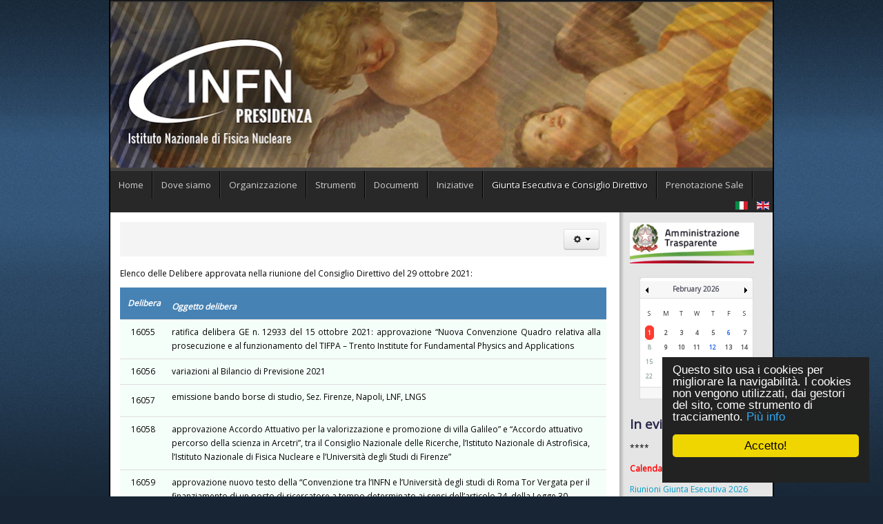

--- FILE ---
content_type: text/html; charset=utf-8
request_url: https://www.presid.infn.it/index.php/it/giunta-esecutiva-e-consiglio-direttivo/riunioni-consiglio-direttivo/riunioni-cd-2021/9-consiglio-direttivo/349-elenco-delibere-cd-29-ottobre-2021
body_size: 74233
content:
<!DOCTYPE html>
<!-- jsn_epic_pro 6.2.3 -->
<html prefix="og: http://ogp.me/ns#" lang="en-GB" dir="ltr">
<head>
	<base href="https://www.presid.infn.it/index.php/it/giunta-esecutiva-e-consiglio-direttivo/riunioni-consiglio-direttivo/riunioni-cd-2021/9-consiglio-direttivo/349-elenco-delibere-cd-29-ottobre-2021" />
	<meta http-equiv="content-type" content="text/html; charset=utf-8" />
	<meta name="author" content="Manuela Allegri" />
	<meta name="description" content="Sito web della Presidenza INFN" />
	<meta name="generator" content="Joomla! - Open Source Content Management" />
	<title>elenco delibere CD 29 ottobre 2021</title>
	<link href="/images/Presidenza/Logo-favicon/favicon_infn.ico" rel="shortcut icon" type="image/vnd.microsoft.icon" />
	<link href="https://cdnjs.cloudflare.com/ajax/libs/simple-line-icons/2.4.1/css/simple-line-icons.min.css" rel="stylesheet" type="text/css" />
	<link href="/components/com_k2/css/k2.css?v=2.11.20241016" rel="stylesheet" type="text/css" />
	<link href="/components/com_imageshow/assets/css/style.css" rel="stylesheet" type="text/css" />
	<link href="/media/jui/css/bootstrap.min.css?e476ac094d5d9088b85ceef906b7ab40" rel="stylesheet" type="text/css" />
	<link href="/media/jui/css/bootstrap-responsive.min.css?e476ac094d5d9088b85ceef906b7ab40" rel="stylesheet" type="text/css" />
	<link href="/media/jui/css/bootstrap-extended.css?e476ac094d5d9088b85ceef906b7ab40" rel="stylesheet" type="text/css" />
	<link href="/plugins/system/jsntplframework/assets/3rd-party/bootstrap/css/bootstrap-frontend.min.css" rel="stylesheet" type="text/css" />
	<link href="/plugins/system/jsntplframework/assets/3rd-party/bootstrap/css/bootstrap-responsive-frontend.min.css" rel="stylesheet" type="text/css" />
	<link href="//fonts.googleapis.com/css?family=Open+Sans" rel="stylesheet" type="text/css" />
	<link href="/templates/system/css/system.css" rel="stylesheet" type="text/css" />
	<link href="/templates/system/css/general.css" rel="stylesheet" type="text/css" />
	<link href="/templates/jsn_epic_pro/css/template.css" rel="stylesheet" type="text/css" />
	<link href="/templates/jsn_epic_pro/css/template_pro.css" rel="stylesheet" type="text/css" />
	<link href="/templates/jsn_epic_pro/css/colors/blue.css" rel="stylesheet" type="text/css" />
	<link href="/templates/jsn_epic_pro/css/styles/custom.css" rel="stylesheet" type="text/css" />
	<link href="/templates/jsn_epic_pro/css/layouts/jsn_mobile.css" rel="stylesheet" type="text/css" />
	<link href="/templates/jsn_epic_pro/css/font-icons/css/font-awesome.min.css" rel="stylesheet" type="text/css" />
	<link href="//fonts.googleapis.com/css?family=Nobile:regular,bold" rel="stylesheet" type="text/css" />
	<link href="/media/system/css/modal.css?e476ac094d5d9088b85ceef906b7ab40" rel="stylesheet" type="text/css" />
	<link href="/plugins/system/jsntplframework/assets/3rd-party/bootstrap3/css/bootstrap.css" rel="stylesheet" type="text/css" />
	<link href="/plugins/system/jsntplframework/assets/joomlashine/css/jsn-megamenu-frontend-old.css" rel="stylesheet" type="text/css" />
	<link href="/templates/jsn_epic_pro/css/megamenu/jsn_megamenu.css" rel="stylesheet" type="text/css" />
	<link href="/components/com_jevents/assets/css/jevcustom.css?v=3.6.82" rel="stylesheet" type="text/css" />
	<link href="/components/com_jevents/views/flat/assets/css/modstyle.css?v=3.6.82" rel="stylesheet" type="text/css" />
	<link href="/media/mod_languages/css/template.css?e476ac094d5d9088b85ceef906b7ab40" rel="stylesheet" type="text/css" />
	<link href="/plugins/jsnimageshow/themeslider/assets/css/style.css" rel="stylesheet" type="text/css" />
	<link href="/plugins/jsnimageshow/themeslider/assets/css/skitter/skitter.styles.css" rel="stylesheet" type="text/css" />
	<style type="text/css">
	div.jsn-modulecontainer ul.menu-mainmenu ul,
	div.jsn-modulecontainer ul.menu-mainmenu ul li {
		width: 200px;
	}
	div.jsn-modulecontainer ul.menu-mainmenu ul ul {
		margin-left: 199px;
	}
	#jsn-pos-toolbar div.jsn-modulecontainer ul.menu-mainmenu ul ul {
		margin-right: 199px;
		margin-left : auto
	}
	div.jsn-modulecontainer ul.menu-sidemenu ul,
	div.jsn-modulecontainer ul.menu-sidemenu ul li {
		width: 200px;
	}
	div.jsn-modulecontainer ul.menu-sidemenu li ul {
		right: -200px;
	}
	body.jsn-direction-rtl div.jsn-modulecontainer ul.menu-sidemenu li ul {
		left: -200px;
		right: auto;
	}
	div.jsn-modulecontainer ul.menu-sidemenu ul ul {
		margin-left: 199px;
	}.jsn-themeslider-skitter-0kKyt .label_skitter {filter:alpha(opacity=75);opacity: 0.75;}.jsn-themeslider-skitter-0kKyt .label_skitter p.jsn-themeslider-caption-title {font-family: Verdana;
font-size: 12px;
font-weight: bold;
text-align: left;
color: #E9E9E9;}.jsn-themeslider-skitter-0kKyt .label_skitter p.jsn-themeslider-caption-description {font-family: Arial;
font-size: 11px;
font-weight: normal;
text-align: left;
color: #AFAFAF;}.jsn-themeslider-skitter-0kKyt .label_skitter a.jsn-themeslider-caption-link {font-family: Verdana;
font-size: 11px;
font-weight: bold;
text-align: right;
color: #E06614;}.jsn-themeslider-skitter-0kKyt .info_slide {top: 15px;}.jsn-themeslider-skitter-0kKyt .info_slide_dots {top: 15px;}
	</style>
	<script type="application/json" class="joomla-script-options new">{"csrf.token":"7a3b08014efc029564c369f757d3dee0","system.paths":{"root":"","base":""}}</script>
	<script src="/media/jui/js/jquery.min.js?e476ac094d5d9088b85ceef906b7ab40" type="text/javascript"></script>
	<script src="/media/jui/js/jquery-noconflict.js?e476ac094d5d9088b85ceef906b7ab40" type="text/javascript"></script>
	<script src="/media/jui/js/jquery-migrate.min.js?e476ac094d5d9088b85ceef906b7ab40" type="text/javascript"></script>
	<script src="/media/k2/assets/js/k2.frontend.js?v=2.11.20241016&sitepath=/" type="text/javascript"></script>
	<script src="/media/system/js/caption.js?e476ac094d5d9088b85ceef906b7ab40" type="text/javascript"></script>
	<script src="/media/jui/js/bootstrap.min.js?e476ac094d5d9088b85ceef906b7ab40" type="text/javascript"></script>
	<script src="/media/system/js/mootools-core.js?e476ac094d5d9088b85ceef906b7ab40" type="text/javascript"></script>
	<script src="/media/system/js/core.js?e476ac094d5d9088b85ceef906b7ab40" type="text/javascript"></script>
	<script src="/media/system/js/mootools-more.js?e476ac094d5d9088b85ceef906b7ab40" type="text/javascript"></script>
	<script src="/plugins/system/jsntplframework/assets/joomlashine/js/noconflict.js" type="text/javascript"></script>
	<script src="/plugins/system/jsntplframework/assets/joomlashine/js/utils.js" type="text/javascript"></script>
	<script src="/templates/jsn_epic_pro/js/jsn_template.js" type="text/javascript"></script>
	<script src="/media/system/js/modal.js?e476ac094d5d9088b85ceef906b7ab40" type="text/javascript"></script>
	<script src="/plugins/system/jsntplframework/assets/joomlashine/js/megamenu/megamenu-frontend.js" type="text/javascript"></script>
	<script src="/plugins/system/jsntplframework/assets/3rd-party/cookieconsent/cookieconsent.js" type="text/javascript"></script>
	<script src="/modules/mod_jevents_cal/tmpl/default/assets/js/calnav.js?v=3.6.82" type="text/javascript"></script>
	<script src="/components/com_imageshow/assets/js/jquery.min.js" type="text/javascript"></script>
	<script src="/plugins/jsnimageshow/themeslider/assets/js/jsn_is_conflict.js" type="text/javascript"></script>
	<script src="/plugins/jsnimageshow/themeslider/assets/js/skitter/jquery.easing.1.3.js" type="text/javascript"></script>
	<script src="/plugins/jsnimageshow/themeslider/assets/js/skitter/jquery.animate-colors-min.js" type="text/javascript"></script>
	<script src="/plugins/jsnimageshow/themeslider/assets/js/skitter/jquery.skitter.js" type="text/javascript"></script>
	<script type="text/javascript">
jQuery(window).on('load',  function() {
				new JCaption('img.caption');
			});
				JSNTemplate.initTemplate({
					templatePrefix			: "jsn_epic_pro_",
					templatePath			: "/templates/jsn_epic_pro",
					enableRTL				: 0,
					enableGotopLink			: 1,
					enableMobile			: 1,
					enableMobileMenuSticky	: 1,
					enableDesktopMenuSticky	: 0,
					responsiveLayout		: ["mobile"],
					mobileMenuEffect		: "default"
				});
			
		jQuery(function($) {
			SqueezeBox.initialize({});
			initSqueezeBox();
			$(document).on('subform-row-add', initSqueezeBox);

			function initSqueezeBox(event, container)
			{
				SqueezeBox.assign($(container || document).find('a.modal').get(), {
					parse: 'rel'
				});
			}
		});

		window.jModalClose = function () {
			SqueezeBox.close();
		};

		// Add extra modal close functionality for tinyMCE-based editors
		document.onreadystatechange = function () {
			if (document.readyState == 'interactive' && typeof tinyMCE != 'undefined' && tinyMCE)
			{
				if (typeof window.jModalClose_no_tinyMCE === 'undefined')
				{
					window.jModalClose_no_tinyMCE = typeof(jModalClose) == 'function'  ?  jModalClose  :  false;

					jModalClose = function () {
						if (window.jModalClose_no_tinyMCE) window.jModalClose_no_tinyMCE.apply(this, arguments);
						tinyMCE.activeEditor.windowManager.close();
					};
				}

				if (typeof window.SqueezeBoxClose_no_tinyMCE === 'undefined')
				{
					if (typeof(SqueezeBox) == 'undefined')  SqueezeBox = {};
					window.SqueezeBoxClose_no_tinyMCE = typeof(SqueezeBox.close) == 'function'  ?  SqueezeBox.close  :  false;

					SqueezeBox.close = function () {
						if (window.SqueezeBoxClose_no_tinyMCE)  window.SqueezeBoxClose_no_tinyMCE.apply(this, arguments);
						tinyMCE.activeEditor.windowManager.close();
					};
				}
			}
		};
		window.cookieconsent_options = {"learnMore":"Pi\u00f9 info","dismiss":"Accetto!","message":"Questo sito usa i cookies per migliorare la navigabilit\u00e0. I cookies non vengono utilizzati, dai gestori del sito, come strumento di tracciamento.","link":"http:\/\/www.garanteprivacy.it\/cookie","theme":"\/plugins\/system\/jsntplframework\/assets\/3rd-party\/cookieconsent\/styles\/dark-floating.css"};function setupSpecificNavigation()
{
	setupMiniCalTouchInteractions("#flatcal_minical", false);
}function setupSpecificNavigation()
{
	setupMiniCalTouchInteractions("#flatcal_minical", false);
}
	</script>
	<meta name="viewport" content="width=device-width, initial-scale=1.0, maximum-scale=2.0" />

	<!-- html5.js and respond.min.js for IE less than 9 -->
	<!--[if lt IE 9]>
		<script src="http://html5shim.googlecode.com/svn/trunk/html5.js"></script>
		<script src="/plugins/system/jsntplframework/assets/3rd-party/respond/respond.min.js"></script>
	<![endif]-->
	</head>
<body id="jsn-master" class="jsn-textstyle-custom jsn-color-blue jsn-direction-ltr jsn-responsive jsn-mobile jsn-joomla-30  jsn-com-content jsn-view-article jsn-itemid-787">
	<a name="top" id="top"></a>
		<div id="jsn-page" class="container">
		<div id="jsn-page-inner">
					<div id="jsn-header">
				<div id="jsn-logo" class="pull-left">
								</div>
				<div id="jsn-headerright" class="pull-right">
								</div>
				<div class="clearbreak"></div>
			</div>
			<div id="jsn-body">
							<div id="jsn-content-top" class="">
					<div id="jsn-promo" class="row-fluid">
					                    <div id="jsn-pos-promo" class="span12 order1 ">
	                        <div class=" jsn-modulecontainer"><div class="jsn-modulecontainer_inner"><div><div><div class="jsn-modulecontent"><!-- JSN IMAGESHOW FREE 5.0.15 - Theme Slider 1.2.9 --><div class="jsn-container"><div class="jsn-gallery"><div id="jsn-themeslider-skitter-0kKyt"><div style="width: 100%; height: 240px;" class="box_skitter jsn-themeslider-gallery jsn-themeslider-skitter-0kKyt">
<ul><li>
			   			<a href="javascript:void(0);" >
			   				<img src="https://www.presid.infn.it/images/Presidenza/Header/header_new/header_2017_1a.jpg" title="header_2017_1a.jpg" alt="header_2017_1a.jpg"/>
			   			</a>
			   			<div class="label_text"><p class="jsn-themeslider-caption-title">header_2017_1a.jpg</p></div>
					 </li><li>
			   			<a href="javascript:void(0);" >
			   				<img src="https://www.presid.infn.it/images/Presidenza/Header/header_new/header_2017_2a.jpg" title="header_2017_2a.jpg" alt="header_2017_2a.jpg"/>
			   			</a>
			   			<div class="label_text"><p class="jsn-themeslider-caption-title">header_2017_2a.jpg</p></div>
					 </li><li>
			   			<a href="javascript:void(0);" >
			   				<img src="https://www.presid.infn.it/images/Presidenza/Header/header_new/header_2017_3a.jpg" title="header_2017_3a.jpg" alt="header_2017_3a.jpg"/>
			   			</a>
			   			<div class="label_text"><p class="jsn-themeslider-caption-title">header_2017_3a.jpg</p></div>
					 </li><li>
			   			<a href="javascript:void(0);" >
			   				<img src="https://www.presid.infn.it/images/Presidenza/Header/header_new/header_2017_4a.jpg" title="header_2017_4a.jpg" alt="header_2017_4a.jpg"/>
			   			</a>
			   			<div class="label_text"><p class="jsn-themeslider-caption-title">header_2017_4a.jpg</p></div>
					 </li><li>
			   			<a href="javascript:void(0);" >
			   				<img src="https://www.presid.infn.it/images/Presidenza/Header/header_new/header_2017_5a.jpg" title="header_2017_5a.jpg" alt="header_2017_5a.jpg"/>
			   			</a>
			   			<div class="label_text"><p class="jsn-themeslider-caption-title">header_2017_5a.jpg</p></div>
					 </li></ul><input type="hidden" class="cache_skitter_index" value="" /></div>
</div><script type="text/javascript">
						jsnThemeSliderjQuery(function() {
						jsnThemeSliderjQuery(document).ready(function(){
							
							var oldHTML = jsnThemeSliderjQuery('#jsn-themeslider-skitter-0kKyt').html();
							var options = {"animation":"horizontal","navigation":false,"dots":false,"numbers":false,"caption_title_css":"font-family: Verdana;\r\nfont-size: 12px;\r\nfont-weight: bold;\r\ntext-align: left;\r\ncolor: #E9E9E9;","caption_description_css":"font-family: Arial;\r\nfont-size: 11px;\r\nfont-weight: normal;\r\ntext-align: left;\r\ncolor: #AFAFAF;","caption_link_css":"font-family: Verdana;\r\nfont-size: 11px;\r\nfont-weight: bold;\r\ntext-align: right;\r\ncolor: #E06614;","caption_position":"bottom","caption_caption_opacity":"filter:alpha(opacity=75);opacity: 0.75;","interval":6000,"controls":false,"stop_over":true,"auto_play":true,"caption_title_show":true,"caption_description_show":true,"caption_link_show":false,"label":false,"animateNumberActive":{"backgroundColor":"#CC3333","color":"#fff"},"click_action":"no_action","open_link_in":"current_browser","img_transparent_background":false,"velocity":"1","skitter_class_id":"jsn-themeslider-skitter-0kKyt"};
							options.base_height = 240;
							jsnThemeSliderjQuery('.jsn-themeslider-skitter-0kKyt').skitter(options);
							jsnThemeSliderjQuery('.jsn-themeslider-skitter-0kKyt .image_main').css("max-width", "");
							var jsn_0kKyt = jsnThemeSliderjQuery(window).width();
							var cacheResize;
							jsnThemeSliderjQuery(window).resize(function (e) {
								if (jsn_0kKyt != jsnThemeSliderjQuery(window).width())
								{
									clearTimeout(cacheResize);
									cacheResize = "";
									var oldCacheIndex = jsnThemeSliderjQuery('#jsn-themeslider-skitter-0kKyt .cache_skitter_index').attr('value');
									jsnThemeSliderjQuery('#jsn-themeslider-skitter-0kKyt').html(oldHTML);
									
									jsnThemeSliderjQuery('#jsn-themeslider-skitter-0kKyt .cache_skitter_index').attr('value', oldCacheIndex);
									var options = {"animation":"horizontal","navigation":false,"dots":false,"numbers":false,"caption_title_css":"font-family: Verdana;\r\nfont-size: 12px;\r\nfont-weight: bold;\r\ntext-align: left;\r\ncolor: #E9E9E9;","caption_description_css":"font-family: Arial;\r\nfont-size: 11px;\r\nfont-weight: normal;\r\ntext-align: left;\r\ncolor: #AFAFAF;","caption_link_css":"font-family: Verdana;\r\nfont-size: 11px;\r\nfont-weight: bold;\r\ntext-align: right;\r\ncolor: #E06614;","caption_position":"bottom","caption_caption_opacity":"filter:alpha(opacity=75);opacity: 0.75;","interval":6000,"controls":false,"stop_over":true,"auto_play":true,"caption_title_show":true,"caption_description_show":true,"caption_link_show":false,"label":false,"animateNumberActive":{"backgroundColor":"#CC3333","color":"#fff"},"click_action":"no_action","open_link_in":"current_browser","img_transparent_background":false,"velocity":"1","skitter_class_id":"jsn-themeslider-skitter-0kKyt"};
									options.base_height = 240;
									cacheResize = setTimeout(function () {
										jsnThemeSliderjQuery('.jsn-themeslider-skitter-0kKyt').skitter(options);
										jsnThemeSliderjQuery('.jsn-themeslider-skitter-0kKyt .image_main').css("max-width", "");
									}, 500);
									jsn_0kKyt = jsnThemeSliderjQuery(window).width();
								}
							});
							jQuery("#jsn-themeslider-skitter-0kKyt").parents("div.jsn-pagebuilder.pb-element-container.pb-element-tab").find("ul.nav-tabs li a").on("click", function (e) {
								//if (jsn_0kKyt != jsnThemeSliderjQuery(window).width())
								//{
									clearTimeout(cacheResize);
									cacheResize = "";
									var oldCacheIndex = jsnThemeSliderjQuery('#jsn-themeslider-skitter-0kKyt .cache_skitter_index').attr('value');
									jsnThemeSliderjQuery('#jsn-themeslider-skitter-0kKyt').html(oldHTML);
									
									jsnThemeSliderjQuery('#jsn-themeslider-skitter-0kKyt .cache_skitter_index').attr('value', oldCacheIndex);
									var options = {"animation":"horizontal","navigation":false,"dots":false,"numbers":false,"caption_title_css":"font-family: Verdana;\r\nfont-size: 12px;\r\nfont-weight: bold;\r\ntext-align: left;\r\ncolor: #E9E9E9;","caption_description_css":"font-family: Arial;\r\nfont-size: 11px;\r\nfont-weight: normal;\r\ntext-align: left;\r\ncolor: #AFAFAF;","caption_link_css":"font-family: Verdana;\r\nfont-size: 11px;\r\nfont-weight: bold;\r\ntext-align: right;\r\ncolor: #E06614;","caption_position":"bottom","caption_caption_opacity":"filter:alpha(opacity=75);opacity: 0.75;","interval":6000,"controls":false,"stop_over":true,"auto_play":true,"caption_title_show":true,"caption_description_show":true,"caption_link_show":false,"label":false,"animateNumberActive":{"backgroundColor":"#CC3333","color":"#fff"},"click_action":"no_action","open_link_in":"current_browser","img_transparent_background":false,"velocity":"1","skitter_class_id":"jsn-themeslider-skitter-0kKyt"};
									options.base_height = 240;
									cacheResize = setTimeout(function () {
										jsnThemeSliderjQuery('.jsn-themeslider-skitter-0kKyt').skitter(options);
										jsnThemeSliderjQuery('.jsn-themeslider-skitter-0kKyt .image_main').css("max-width", "");
									}, 500);
									jsn_0kKyt = jsnThemeSliderjQuery(window).width();
								//}
							});
						})});
				</script><div class="jsn-themeslider-seocontent">
<div><p>header-presidenza</p><p></p><ul><li><p>header_2017_1a.jpg</p><p><a href="https://www-presid.infn.it/images/Presidenza/Header/header_new/header_2017_1a.jpg">https://www-presid.infn.it/images/Presidenza/Header/header_new/header_2017_1a.jpg</a></p></li><li><p>header_2017_2a.jpg</p><p><a href="https://www-presid.infn.it/images/Presidenza/Header/header_new/header_2017_2a.jpg">https://www-presid.infn.it/images/Presidenza/Header/header_new/header_2017_2a.jpg</a></p></li><li><p>header_2017_3a.jpg</p><p><a href="https://www-presid.infn.it/images/Presidenza/Header/header_new/header_2017_3a.jpg">https://www-presid.infn.it/images/Presidenza/Header/header_new/header_2017_3a.jpg</a></p></li><li><p>header_2017_4a.jpg</p><p><a href="https://www-presid.infn.it/images/Presidenza/Header/header_new/header_2017_4a.jpg">https://www-presid.infn.it/images/Presidenza/Header/header_new/header_2017_4a.jpg</a></p></li><li><p>header_2017_5a.jpg</p><p><a href="https://www-presid.infn.it/images/Presidenza/Header/header_new/header_2017_5a.jpg">https://www-presid.infn.it/images/Presidenza/Header/header_new/header_2017_5a.jpg</a></p></li></ul></div></div>
</div></div><div class="clearbreak"></div></div></div></div></div></div>
	                    </div>
										<div class="clearbreak"></div>
					</div>
								</div>
							<div id="jsn-menu">
									<div id="jsn-pos-mainmenu" class="jsn-hasMegamenu">
						<div class="_menu jsn-modulecontainer"><div class="jsn-modulecontainer_inner"><h3 class="jsn-moduletitle"><span class="jsn-moduleicon">Main menu it-IT</span></h3><div class="jsn-modulecontent"><span id="jsn-menu-toggle-parent" class="jsn-menu-toggle"><i class="fa fa-navicon"></i></span>
<ul class="menu-mainmenu">
	<li class="jsn-menu-mobile-control"><span class="close-menu"><i class="fa fa-times"></i></span></li> 
	<li  class="first"><a class="clearfix" href="/index.php/it/" >
		<span>
		<span class="jsn-menutitle">Home</span>	</span>
</a></li><li  class="parent"><a class="clearfix" href="javascript: void(0)">
		<span>
		<span class="jsn-menutitle">Dove siamo</span>	</span>
  </a>
<span class="jsn-menu-toggle"><i class="fa fa-navicon"></i></span><ul><li  class="first"><a class="clearfix" href="/index.php/it/dove-siamo/dove-siamo-mappa" >
		<span>
		<span class="jsn-menutitle">Dove siamo - mappa</span>	</span>
</a></li><li  class=""><a class="clearfix" href="/index.php/it/dove-siamo/chi-siamo" >
		<span>
		<span class="jsn-menutitle">Chi siamo</span>	</span>
</a></li><li  class="">	<a class="clearfix" href="/images/PDF/Doc_Sito/palazzolante.pdf" >
				<span>
		<span class="jsn-menutitle">Palazzo Lante - breve storia</span>		</span>
	</a>
	</li><li  class=""><a class="clearfix" href="/index.php/it/dove-siamo/come-raggiungerci" >
		<span>
		<span class="jsn-menutitle">Come raggiungerci</span>	</span>
</a></li><li  class=""><a class="clearfix" href="/index.php/it/dove-siamo/elenco-hotel" >
		<span>
		<span class="jsn-menutitle">Elenco hotel</span>	</span>
</a></li><li  class="">		<a class=" clearfix" href="http://home.infn.it/it/la-struttura/la-mappa-delle-strutture" onclick="window.open(this.href,'targetWindow','toolbar=no,location=no,status=no,menubar=no,scrollbars=yes,resizable=yes,');return false;" >
						<span>
			<span class="jsn-menutitle">Le strutture INFN</span>			</span>
		</a>	
</li><li  class=""><a class="clearfix" href="/index.php/it/dove-siamo/indirizzi-delle-sezioni" >
		<span>
		<span class="jsn-menutitle">Indirizzi delle sezioni</span>	</span>
</a></li><li  class="last">	<a class="clearfix" href="http://www.ac.infn.it/" >
				<span>
		<span class="jsn-menutitle">Amministrazione Centrale</span>		</span>
	</a>
	</li></ul></li><li  class=""><a class="clearfix" href="/index.php/it/organizzazione" >
		<span>
		<span class="jsn-menutitle">Organizzazione</span>	</span>
</a></li><li  class=""><a class="clearfix" href="/index.php/it/strumenti" >
		<span>
		<span class="jsn-menutitle">Strumenti</span>	</span>
</a></li><li  class="parent"><a class="clearfix" href="javascript: void(0)">
		<span>
		<span class="jsn-menutitle">Documenti</span>	</span>
  </a>
<span class="jsn-menu-toggle"><i class="fa fa-navicon"></i></span><ul><li  class="first">		<a class=" clearfix" href="https://www-presid.infn.it/images/PDF/Doc_Sito/Statuto_14524cd.pdf" target="_blank" >
						<span>
			<span class="jsn-menutitle">Statuto INFN (in vigore dal 1/1/2018)</span>			</span>
		</a>
</li><li  class="">		<a class=" clearfix" href="https://www.ac.infn.it/normativa/REGOLAMENTI_DISCIPLINARI.php" target="_blank" >
						<span>
			<span class="jsn-menutitle">Regolamenti e Normativa Interna INFN</span>			</span>
		</a>
</li><li  class=""><a class="clearfix" href="/index.php/it/documenti/piani-triennali" >
		<span>
		<span class="jsn-menutitle">Piani Triennali</span>	</span>
</a></li><li  class=""><a class="clearfix" href="/index.php/it/documenti/rapporti-comitato-valutazione-internazionale" >
		<span>
		<span class="jsn-menutitle">Rapporti Comitato Valutazione Internazionale</span>	</span>
</a></li><li  class="parent last"><a class="clearfix" href="javascript: void(0)">
		<span>
		<span class="jsn-menutitle">Altro</span>	</span>
  </a>
<span class="jsn-menu-toggle"><i class="fa fa-navicon"></i></span><ul><li  class="first">		<a class=" clearfix" href="https://www.presid.infn.it/images/PDF/Documentazione_varia/app/Environmental_Report_23.pdf" target="_blank" >
						<span>
			<span class="jsn-menutitle">Environmental Report 2023 </span>			</span>
		</a>
</li><li  class="last">		<a class=" clearfix" href="https://www.presid.infn.it/images/PDF/ConsiglieraFiducia/Indagine-sul-benessere-organizzativo-nell_INFN.pdf" target="_blank" >
						<span>
			<span class="jsn-menutitle">Indagine sul benessere organizzativo</span>			</span>
		</a>
</li></ul></li></ul></li><li  class="parent"><a class="clearfix" href="javascript: void(0)">
		<span>
		<span class="jsn-menutitle">Iniziative</span>	</span>
  </a>
<span class="jsn-menu-toggle"><i class="fa fa-navicon"></i></span><ul><li  class="first">		<a class=" clearfix" href="https://agenda.infn.it/event/45617/" target="_blank" >
						<span>
			<span class="jsn-menutitle">Piano Triennale 2026-2028 Perugia</span>			</span>
		</a>
</li><li  class="">		<a class=" clearfix" href="https://agenda.infn.it/event/39765/" target="_blank" >
						<span>
			<span class="jsn-menutitle">Piano Triennale 2025-2027 Lecce</span>			</span>
		</a>
</li><li  class="">		<a class=" clearfix" href="https://agenda.infn.it/event/35023/" target="_blank" >
						<span>
			<span class="jsn-menutitle">Piano Triennale 2024-2026 Trieste</span>			</span>
		</a>
</li><li  class="">		<a class=" clearfix" href="https://agenda.infn.it/event/32125/" target="_blank" >
						<span>
			<span class="jsn-menutitle">Piano Triennale 2023-2025 Torino</span>			</span>
		</a>
</li><li  class="">		<a class=" clearfix" href="https://agenda.infn.it/event/20262/overview" target="_blank" >
						<span>
			<span class="jsn-menutitle">Piano Triennale 2020-2022 Bari</span>			</span>
		</a>
</li><li  class="">		<a class=" clearfix" href="https://agenda.infn.it/event/16759/" target="_blank" >
						<span>
			<span class="jsn-menutitle">Piano Triennale 2019-2021 Bologna</span>			</span>
		</a>
</li><li  class="">		<a class=" clearfix" href="https://agenda.infn.it/conferenceDisplay.py?confId=13889" target="_blank" >
						<span>
			<span class="jsn-menutitle">Piano Triennale 2018-2020 Cagliari</span>			</span>
		</a>
</li><li  class="">		<a class=" clearfix" href="https://agenda.infn.it/conferenceDisplay.py?confId=12169" target="_blank" >
						<span>
			<span class="jsn-menutitle">Piano Triennale 2017-2019 LNL</span>			</span>
		</a>
</li><li  class="">		<a class=" clearfix" href="https://agenda.infn.it/conferenceDisplay.py?confId=10257" target="_blank" >
						<span>
			<span class="jsn-menutitle">Piano Triennale 2016-2018 Catania</span>			</span>
		</a>
</li><li  class="">		<a class=" clearfix" href="https://agenda.infn.it/conferenceDisplay.py?confId=8451" target="_blank" >
						<span>
			<span class="jsn-menutitle">Piano Triennale 2015-2017 Trento</span>			</span>
		</a>
</li><li  class=""><a class="clearfix" href="javascript: void(0)">
		<span>
		<span class="jsn-menutitle">Piano Triennale 2014-2016 Napoli</span>	</span>
  </a>
</li><li  class="">		<a class=" clearfix" href="https://agenda.infn.it/conferenceDisplay.py?confId=10689" target="_blank" >
						<span>
			<span class="jsn-menutitle">What Next 16-17 Feb 2016</span>			</span>
		</a>
</li><li  class="">		<a class=" clearfix" href="https://agenda.infn.it/conferenceDisplay.py?confId=9357" target="_blank" >
						<span>
			<span class="jsn-menutitle">What Next 1-2 Apr 2015</span>			</span>
		</a>
</li><li  class="">		<a class=" clearfix" href="https://agenda.infn.it/conferenceDisplay.py?confId=7588" target="_blank" >
						<span>
			<span class="jsn-menutitle">What Next 7-8 Apr 2014</span>			</span>
		</a>
</li><li  class="last"><a class="clearfix" href="javascript: void(0)">
		<span>
		<span class="jsn-menutitle">I fisici al Quirinale 24-09-2012</span>	</span>
  </a>
</li></ul></li><li  class="active parent"><a class="clearfix" href="javascript: void(0)">
		<span>
		<span class="jsn-menutitle">Giunta Esecutiva e Consiglio Direttivo</span>	</span>
  </a>
<span class="jsn-menu-toggle"><i class="fa fa-navicon"></i></span><ul><li  class="parent first"><a class="clearfix" href="javascript: void(0)">
		<span>
		<span class="jsn-menutitle">Riunioni Giunta Esecutiva</span>	</span>
  </a>
<span class="jsn-menu-toggle"><i class="fa fa-navicon"></i></span><ul><li  class="first"><a class="clearfix" href="/index.php/it/giunta-esecutiva-e-consiglio-direttivo/riunioni-giunta-esecutiva/riunioni-ge-2026" >
		<span>
		<span class="jsn-menutitle">2026</span>	</span>
</a></li><li  class=""><a class="clearfix" href="/index.php/it/giunta-esecutiva-e-consiglio-direttivo/riunioni-giunta-esecutiva/riunioni-ge-2025" >
		<span>
		<span class="jsn-menutitle">2025</span>	</span>
</a></li><li  class=""><a class="clearfix" href="/index.php/it/giunta-esecutiva-e-consiglio-direttivo/riunioni-giunta-esecutiva/riunioni-ge-2024" >
		<span>
		<span class="jsn-menutitle">2024</span>	</span>
</a></li><li  class=""><a class="clearfix" href="/index.php/it/giunta-esecutiva-e-consiglio-direttivo/riunioni-giunta-esecutiva/riunioni-ge-2023" >
		<span>
		<span class="jsn-menutitle">2023</span>	</span>
</a></li><li  class=""><a class="clearfix" href="/index.php/it/giunta-esecutiva-e-consiglio-direttivo/riunioni-giunta-esecutiva/riunioni-ge-2022" >
		<span>
		<span class="jsn-menutitle">2022</span>	</span>
</a></li><li  class=""><a class="clearfix" href="/index.php/it/giunta-esecutiva-e-consiglio-direttivo/riunioni-giunta-esecutiva/riunioni-ge-2021" >
		<span>
		<span class="jsn-menutitle">2021</span>	</span>
</a></li><li  class=""><a class="clearfix" href="/index.php/it/giunta-esecutiva-e-consiglio-direttivo/riunioni-giunta-esecutiva/riunioni-ge-2020" >
		<span>
		<span class="jsn-menutitle">2020</span>	</span>
</a></li><li  class=""><a class="clearfix" href="/index.php/it/giunta-esecutiva-e-consiglio-direttivo/riunioni-giunta-esecutiva/riunioni-ge-2019" >
		<span>
		<span class="jsn-menutitle">2019</span>	</span>
</a></li><li  class="last"><a class="clearfix" href="/index.php/it/giunta-esecutiva-e-consiglio-direttivo/riunioni-giunta-esecutiva/riunioni-ge-2018" >
		<span>
		<span class="jsn-menutitle">2018</span>	</span>
</a></li></ul></li><li  class="active parent"><a class="clearfix" href="javascript: void(0)">
		<span>
		<span class="jsn-menutitle">Riunioni Consiglio Direttivo</span>	</span>
  </a>
<span class="jsn-menu-toggle"><i class="fa fa-navicon"></i></span><ul><li  class="first"><a class="clearfix" href="/index.php/it/giunta-esecutiva-e-consiglio-direttivo/riunioni-consiglio-direttivo/riunioni-cd-2026" >
		<span>
		<span class="jsn-menutitle">2026</span>	</span>
</a></li><li  class=""><a class="clearfix" href="/index.php/it/giunta-esecutiva-e-consiglio-direttivo/riunioni-consiglio-direttivo/riunioni-cd-2025" >
		<span>
		<span class="jsn-menutitle">2025</span>	</span>
</a></li><li  class=""><a class="clearfix" href="/index.php/it/giunta-esecutiva-e-consiglio-direttivo/riunioni-consiglio-direttivo/riunioni-cd-2024" >
		<span>
		<span class="jsn-menutitle">2024</span>	</span>
</a></li><li  class=""><a class="clearfix" href="/index.php/it/giunta-esecutiva-e-consiglio-direttivo/riunioni-consiglio-direttivo/riunioni-cd-2023" >
		<span>
		<span class="jsn-menutitle">2023</span>	</span>
</a></li><li  class=""><a class="clearfix" href="/index.php/it/giunta-esecutiva-e-consiglio-direttivo/riunioni-consiglio-direttivo/riunioni-cd-2022" >
		<span>
		<span class="jsn-menutitle">2022</span>	</span>
</a></li><li  class="current active"><a class="current clearfix" href="/index.php/it/giunta-esecutiva-e-consiglio-direttivo/riunioni-consiglio-direttivo/riunioni-cd-2021" >
		<span>
		<span class="jsn-menutitle">2021</span>	</span>
</a></li><li  class=""><a class="clearfix" href="/index.php/it/giunta-esecutiva-e-consiglio-direttivo/riunioni-consiglio-direttivo/riunioni-cd-2020" >
		<span>
		<span class="jsn-menutitle">2020</span>	</span>
</a></li><li  class=""><a class="clearfix" href="/index.php/it/giunta-esecutiva-e-consiglio-direttivo/riunioni-consiglio-direttivo/riunioni-cd-2019" >
		<span>
		<span class="jsn-menutitle">2019</span>	</span>
</a></li><li  class="last"><a class="clearfix" href="/index.php/it/giunta-esecutiva-e-consiglio-direttivo/riunioni-consiglio-direttivo/riunioni-cd-2018" >
		<span>
		<span class="jsn-menutitle">2018</span>	</span>
</a></li></ul></li><li  class="">	<a class="clearfix" href="https://normativa.dsi.infn.it/delibere/lista" >
				<span>
		<span class="jsn-menutitle">Accesso db delibere INFN</span>		</span>
	</a>
	</li><li  class=""><a class="clearfix" href="/index.php/it/giunta-esecutiva-e-consiglio-direttivo/accesso-bacheca-ge" >
		<span>
		<span class="jsn-menutitle">Autenticazione alla Bacheca GE</span>	</span>
</a></li><li  class=""><a class="clearfix" href="/index.php/it/giunta-esecutiva-e-consiglio-direttivo/accesso-bacheca-cd" >
		<span>
		<span class="jsn-menutitle">Autenticazione alla Bacheca CD</span>	</span>
</a></li><li  class="last"><a class="clearfix" href="/index.php/it/giunta-esecutiva-e-consiglio-direttivo/accesso-bacheca-revisori" >
		<span>
		<span class="jsn-menutitle">Accesso bacheca Revisori</span>	</span>
</a></li></ul></li><li  class="last">		<a class=" clearfix" href="https://forms.lnf.infn.it/view.php?id=748286" target="_blank" >
						<span>
			<span class="jsn-menutitle">Prenotazione Sale</span>			</span>
		</a>
</li></ul><div class="clearbreak"></div></div></div></div>
						<div class="jsn-tpl-megamenu-container jsn-tpl-bootstrap3"><ul class="jsn-tpl-megamenu menu-mainmenu" id="jsn-tpl-megamenu"><li class="item-103 first"><a class="clearfix" href="/index.php/it/" ><span data-title="Home"><span class="jsn-menutitle">Home</span></span></a></li><li class="item-109 divider parent"><a class="clearfix" href="javascript: void(0)"><span data-title="Dove siamo"><span class="jsn-menutitle">Dove siamo</span></span></a><ul class="nav-child unstyled small sub-menu"><li class="item-262 first"><a class="clearfix" href="/index.php/it/dove-siamo/dove-siamo-mappa" ><span data-title="Dove siamo - mappa"><span class="jsn-menutitle">Dove siamo - mappa</span></span></a></li><li class="item-333"><a class="clearfix" href="/index.php/it/dove-siamo/chi-siamo" ><span data-title="Chi siamo"><span class="jsn-menutitle">Chi siamo</span></span></a></li><li class="item-263"><a class="clearfix" href="/images/PDF/Doc_Sito/palazzolante.pdf" ><span data-title="Palazzo Lante - breve storia"><span class="jsn-menutitle">Palazzo Lante - breve storia</span></span></a></li><li class="item-264"><a class="clearfix" href="/index.php/it/dove-siamo/come-raggiungerci" ><span data-title="Come raggiungerci"><span class="jsn-menutitle">Come raggiungerci</span></span></a></li><li class="item-265"><a class="clearfix" href="/index.php/it/dove-siamo/elenco-hotel" ><span data-title="Elenco hotel"><span class="jsn-menutitle">Elenco hotel</span></span></a></li><li class="item-266"><a class="clearfix" href="http://home.infn.it/it/la-struttura/la-mappa-delle-strutture" onclick="window.open(this.href,'targetWindow','toolbar=no,location=no,status=no,menubar=no,scrollbars=yes,resizable=yes');return false;" ><span data-title="Le strutture INFN"><span class="jsn-menutitle">Le strutture INFN</span></span></a></li><li class="item-267"><a class="clearfix" href="/index.php/it/dove-siamo/indirizzi-delle-sezioni" ><span data-title="Indirizzi delle sezioni"><span class="jsn-menutitle">Indirizzi delle sezioni</span></span></a></li><li class="item-268 last"><a class="clearfix" href="http://www.ac.infn.it/" ><span data-title="Amministrazione Centrale"><span class="jsn-menutitle">Amministrazione Centrale</span></span></a></li></ul></li><li class="item-110"><a class="clearfix" href="/index.php/it/organizzazione" ><span data-title="Organizzazione"><span class="jsn-menutitle">Organizzazione</span></span></a></li><li class="item-111"><a class="clearfix" href="/index.php/it/strumenti" ><span data-title="Strumenti"><span class="jsn-menutitle">Strumenti</span></span></a></li><li class="item-112 divider parent"><a class="clearfix" href="javascript: void(0)"><span data-title="Documenti"><span class="jsn-menutitle">Documenti</span></span></a><ul class="nav-child unstyled small sub-menu"><li class="item-113 first"><a class="clearfix" href="https://www-presid.infn.it/images/PDF/Doc_Sito/Statuto_14524cd.pdf" target="_blank" ><span data-title="Statuto INFN (in vigore dal 1/1/2018)"><span class="jsn-menutitle">Statuto INFN (in vigore dal 1/1/2018)</span></span></a></li><li class="item-115"><a class="clearfix" href="https://www.ac.infn.it/normativa/REGOLAMENTI_DISCIPLINARI.php" target="_blank" ><span data-title="Regolamenti e Normativa Interna INFN"><span class="jsn-menutitle">Regolamenti e Normativa Interna INFN</span></span></a></li><li class="item-117"><a class="clearfix" href="/index.php/it/documenti/piani-triennali" ><span data-title="Piani Triennali"><span class="jsn-menutitle">Piani Triennali</span></span></a></li><li class="item-120"><a class="clearfix" href="/index.php/it/documenti/rapporti-comitato-valutazione-internazionale" ><span data-title="Rapporti Comitato Valutazione Internazionale"><span class="jsn-menutitle">Rapporti Comitato Valutazione Internazionale</span></span></a></li><li class="item-122 divider parent"><a class="clearfix" href="javascript: void(0)"><span data-title="Altro"><span class="jsn-menutitle">Altro</span></span></a><ul class="nav-child unstyled small sub-menu"><li class="item-1338 first"><a class="clearfix" href="https://www.presid.infn.it/images/PDF/Documentazione_varia/app/Environmental_Report_23.pdf" target="_blank" ><span data-title="Environmental Report 2023 "><span class="jsn-menutitle">Environmental Report 2023 </span></span></a></li><li class="item-138 last"><a class="clearfix" href="https://www.presid.infn.it/images/PDF/ConsiglieraFiducia/Indagine-sul-benessere-organizzativo-nell_INFN.pdf" target="_blank" ><span data-title="Indagine sul benessere organizzativo"><span class="jsn-menutitle">Indagine sul benessere organizzativo</span></span></a></li></ul></li></ul></li><li class="item-114 divider parent"><a class="clearfix" href="javascript: void(0)"><span data-title="Iniziative"><span class="jsn-menutitle">Iniziative</span></span></a><ul class="nav-child unstyled small sub-menu"><li class="item-1340 first"><a class="clearfix" href="https://agenda.infn.it/event/45617/" target="_blank" ><span data-title="Piano Triennale 2026-2028 Perugia"><span class="jsn-menutitle">Piano Triennale 2026-2028 Perugia</span></span></a></li><li class="item-1262"><a class="clearfix" href="https://agenda.infn.it/event/39765/" target="_blank" ><span data-title="Piano Triennale 2025-2027 Lecce"><span class="jsn-menutitle">Piano Triennale 2025-2027 Lecce</span></span></a></li><li class="item-1226"><a class="clearfix" href="https://agenda.infn.it/event/35023/" target="_blank" ><span data-title="Piano Triennale 2024-2026 Trieste"><span class="jsn-menutitle">Piano Triennale 2024-2026 Trieste</span></span></a></li><li class="item-1107"><a class="clearfix" href="https://agenda.infn.it/event/32125/" target="_blank" ><span data-title="Piano Triennale 2023-2025 Torino"><span class="jsn-menutitle">Piano Triennale 2023-2025 Torino</span></span></a></li><li class="item-611"><a class="clearfix" href="https://agenda.infn.it/event/20262/overview" target="_blank" ><span data-title="Piano Triennale 2020-2022 Bari"><span class="jsn-menutitle">Piano Triennale 2020-2022 Bari</span></span></a></li><li class="item-545"><a class="clearfix" href="https://agenda.infn.it/event/16759/" target="_blank" ><span data-title="Piano Triennale 2019-2021 Bologna"><span class="jsn-menutitle">Piano Triennale 2019-2021 Bologna</span></span></a></li><li class="item-441"><a class="clearfix" href="https://agenda.infn.it/conferenceDisplay.py?confId=13889" target="_blank" ><span data-title="Piano Triennale 2018-2020 Cagliari"><span class="jsn-menutitle">Piano Triennale 2018-2020 Cagliari</span></span></a></li><li class="item-290"><a class="clearfix" href="https://agenda.infn.it/conferenceDisplay.py?confId=12169" target="_blank" ><span data-title="Piano Triennale 2017-2019 LNL"><span class="jsn-menutitle">Piano Triennale 2017-2019 LNL</span></span></a></li><li class="item-125"><a class="clearfix" href="https://agenda.infn.it/conferenceDisplay.py?confId=10257" target="_blank" ><span data-title="Piano Triennale 2016-2018 Catania"><span class="jsn-menutitle">Piano Triennale 2016-2018 Catania</span></span></a></li><li class="item-121"><a class="clearfix" href="https://agenda.infn.it/conferenceDisplay.py?confId=8451" target="_blank" ><span data-title="Piano Triennale 2015-2017 Trento"><span class="jsn-menutitle">Piano Triennale 2015-2017 Trento</span></span></a></li><li class="item-118 divider"><a class="clearfix" href="javascript: void(0)"><span data-title="Piano Triennale 2014-2016 Napoli"><span class="jsn-menutitle">Piano Triennale 2014-2016 Napoli</span></span></a></li><li class="item-127"><a class="clearfix" href="https://agenda.infn.it/conferenceDisplay.py?confId=10689" target="_blank" ><span data-title="What Next 16-17 Feb 2016"><span class="jsn-menutitle">What Next 16-17 Feb 2016</span></span></a></li><li class="item-124"><a class="clearfix" href="https://agenda.infn.it/conferenceDisplay.py?confId=9357" target="_blank" ><span data-title="What Next 1-2 Apr 2015"><span class="jsn-menutitle">What Next 1-2 Apr 2015</span></span></a></li><li class="item-119"><a class="clearfix" href="https://agenda.infn.it/conferenceDisplay.py?confId=7588" target="_blank" ><span data-title="What Next 7-8 Apr 2014"><span class="jsn-menutitle">What Next 7-8 Apr 2014</span></span></a></li><li class="item-116 divider last"><a class="clearfix" href="javascript: void(0)"><span data-title="I fisici al Quirinale 24-09-2012"><span class="jsn-menutitle">I fisici al Quirinale 24-09-2012</span></span></a></li></ul></li><li class="item-139 active divider parent"><a class="clearfix" href="javascript: void(0)"><span data-title="Giunta Esecutiva e Consiglio Direttivo"><span class="jsn-menutitle">Giunta Esecutiva e Consiglio Direttivo</span></span></a><ul class="nav-child unstyled small sub-menu"><li class="item-190 divider parent first"><a class="clearfix" href="javascript: void(0)"><span data-title="Riunioni Giunta Esecutiva"><span class="jsn-menutitle">Riunioni Giunta Esecutiva</span></span></a><ul class="nav-child unstyled small sub-menu"><li class="item-1342 first"><a class="clearfix" href="/index.php/it/giunta-esecutiva-e-consiglio-direttivo/riunioni-giunta-esecutiva/riunioni-ge-2026" ><span data-title="2026"><span class="jsn-menutitle">2026</span></span></a></li><li class="item-1293"><a class="clearfix" href="/index.php/it/giunta-esecutiva-e-consiglio-direttivo/riunioni-giunta-esecutiva/riunioni-ge-2025" ><span data-title="2025"><span class="jsn-menutitle">2025</span></span></a></li><li class="item-1255"><a class="clearfix" href="/index.php/it/giunta-esecutiva-e-consiglio-direttivo/riunioni-giunta-esecutiva/riunioni-ge-2024" ><span data-title="2024"><span class="jsn-menutitle">2024</span></span></a></li><li class="item-1147"><a class="clearfix" href="/index.php/it/giunta-esecutiva-e-consiglio-direttivo/riunioni-giunta-esecutiva/riunioni-ge-2023" ><span data-title="2023"><span class="jsn-menutitle">2023</span></span></a></li><li class="item-973"><a class="clearfix" href="/index.php/it/giunta-esecutiva-e-consiglio-direttivo/riunioni-giunta-esecutiva/riunioni-ge-2022" ><span data-title="2022"><span class="jsn-menutitle">2022</span></span></a></li><li class="item-786"><a class="clearfix" href="/index.php/it/giunta-esecutiva-e-consiglio-direttivo/riunioni-giunta-esecutiva/riunioni-ge-2021" ><span data-title="2021"><span class="jsn-menutitle">2021</span></span></a></li><li class="item-661"><a class="clearfix" href="/index.php/it/giunta-esecutiva-e-consiglio-direttivo/riunioni-giunta-esecutiva/riunioni-ge-2020" ><span data-title="2020"><span class="jsn-menutitle">2020</span></span></a></li><li class="item-539"><a class="clearfix" href="/index.php/it/giunta-esecutiva-e-consiglio-direttivo/riunioni-giunta-esecutiva/riunioni-ge-2019" ><span data-title="2019"><span class="jsn-menutitle">2019</span></span></a></li><li class="item-444 last"><a class="clearfix" href="/index.php/it/giunta-esecutiva-e-consiglio-direttivo/riunioni-giunta-esecutiva/riunioni-ge-2018" ><span data-title="2018"><span class="jsn-menutitle">2018</span></span></a></li></ul></li><li class="item-191 active divider parent"><a class="clearfix" href="javascript: void(0)"><span data-title="Riunioni Consiglio Direttivo"><span class="jsn-menutitle">Riunioni Consiglio Direttivo</span></span></a><ul class="nav-child unstyled small sub-menu"><li class="item-1341 first"><a class="clearfix" href="/index.php/it/giunta-esecutiva-e-consiglio-direttivo/riunioni-consiglio-direttivo/riunioni-cd-2026" ><span data-title="2026"><span class="jsn-menutitle">2026</span></span></a></li><li class="item-1292"><a class="clearfix" href="/index.php/it/giunta-esecutiva-e-consiglio-direttivo/riunioni-consiglio-direttivo/riunioni-cd-2025" ><span data-title="2025"><span class="jsn-menutitle">2025</span></span></a></li><li class="item-1256"><a class="clearfix" href="/index.php/it/giunta-esecutiva-e-consiglio-direttivo/riunioni-consiglio-direttivo/riunioni-cd-2024" ><span data-title="2024"><span class="jsn-menutitle">2024</span></span></a></li><li class="item-1148"><a class="clearfix" href="/index.php/it/giunta-esecutiva-e-consiglio-direttivo/riunioni-consiglio-direttivo/riunioni-cd-2023" ><span data-title="2023"><span class="jsn-menutitle">2023</span></span></a></li><li class="item-974"><a class="clearfix" href="/index.php/it/giunta-esecutiva-e-consiglio-direttivo/riunioni-consiglio-direttivo/riunioni-cd-2022" ><span data-title="2022"><span class="jsn-menutitle">2022</span></span></a></li><li class="item-787 current active"><a class="current clearfix" href="/index.php/it/giunta-esecutiva-e-consiglio-direttivo/riunioni-consiglio-direttivo/riunioni-cd-2021" ><span data-title="2021"><span class="jsn-menutitle">2021</span></span></a></li><li class="item-662"><a class="clearfix" href="/index.php/it/giunta-esecutiva-e-consiglio-direttivo/riunioni-consiglio-direttivo/riunioni-cd-2020" ><span data-title="2020"><span class="jsn-menutitle">2020</span></span></a></li><li class="item-540"><a class="clearfix" href="/index.php/it/giunta-esecutiva-e-consiglio-direttivo/riunioni-consiglio-direttivo/riunioni-cd-2019" ><span data-title="2019"><span class="jsn-menutitle">2019</span></span></a></li><li class="item-445 last"><a class="clearfix" href="/index.php/it/giunta-esecutiva-e-consiglio-direttivo/riunioni-consiglio-direttivo/riunioni-cd-2018" ><span data-title="2018"><span class="jsn-menutitle">2018</span></span></a></li></ul></li><li class="item-220"><a class="clearfix" href="https://normativa.dsi.infn.it/delibere/lista" ><span data-title="Accesso db delibere INFN"><span class="jsn-menutitle">Accesso db delibere INFN</span></span></a></li><li class="item-966"><a class="clearfix" href="/index.php/it/giunta-esecutiva-e-consiglio-direttivo/accesso-bacheca-ge" ><span data-title="Autenticazione alla Bacheca GE"><span class="jsn-menutitle">Autenticazione alla Bacheca GE</span></span></a></li><li class="item-967"><a class="clearfix" href="/index.php/it/giunta-esecutiva-e-consiglio-direttivo/accesso-bacheca-cd" ><span data-title="Autenticazione alla Bacheca CD"><span class="jsn-menutitle">Autenticazione alla Bacheca CD</span></span></a></li><li class="item-219 last"><a class="clearfix" href="/index.php/it/giunta-esecutiva-e-consiglio-direttivo/accesso-bacheca-revisori" ><span data-title="Accesso bacheca Revisori"><span class="jsn-menutitle">Accesso bacheca Revisori</span></span></a></li></ul></li><li class="item-1291 last"><a class="clearfix" href="https://forms.lnf.infn.it/view.php?id=748286" target="_blank" ><span data-title="Prenotazione Sale"><span class="jsn-menutitle">Prenotazione Sale</span></span></a></li></ul></div>					</div>
													<span id="jsn-desktopswitch">
						<a href="#" onclick="javascript: JSNUtils.setTemplateAttribute('jsn_epic_pro_','mobile','no'); return false;"></a>
					</span>
					<span id="jsn-mobileswitch">
						<a href="#" onclick="javascript: JSNUtils.setTemplateAttribute('jsn_epic_pro_','mobile','yes'); return false;"></a>
					</span>
									<div id="jsn-pos-toolbar">
						<div class=" jsn-modulecontainer"><div class="jsn-modulecontainer_inner"><div class="jsn-modulecontent"><div class="mod-languages">

	<ul class="lang-inline" dir="ltr">
									<li class="lang-active">
			<a href="https://www.presid.infn.it/index.php/it/giunta-esecutiva-e-consiglio-direttivo/riunioni-consiglio-direttivo/riunioni-cd-2021/9-consiglio-direttivo/349-elenco-delibere-cd-29-ottobre-2021">
												<img src="/media/mod_languages/images/it_it.gif" alt="Italiano" title="Italiano" />										</a>
			</li>
								<li>
			<a href="/index.php/en/giunta-esecutiva-e-consiglio-direttivo/riunioni-consiglio-direttivo/riunioni-cd-2021">
												<img src="/media/mod_languages/images/en.gif" alt="English (UK)" title="English (UK)" />										</a>
			</li>
				</ul>

</div>
<div class="clearbreak"></div></div></div></div>
					</div>
					            <div class="clearbreak"></div>
				</div>
			
				<div id="jsn-content" class="jsn-hasright ">
					<div id="jsn-content_inner"><div id="jsn-content_inner1"><div id="jsn-content_inner2"><div id="jsn-content_inner3"><div id="jsn-content_inner4"><div id="jsn-content_inner5"><div id="jsn-content_inner6"><div id="jsn-content_inner7" class="row-fluid">
								<div id="jsn-maincontent" class="span9 order1  row-fluid">
						<div id="jsn-maincontent_inner"><div id="jsn-maincontent_inner1"><div id="jsn-maincontent_inner2"><div id="jsn-maincontent_inner3"><div id="jsn-maincontent_inner4">
										<div id="jsn-centercol" class="span12 order1 "><div id="jsn-centercol_inner">
											<div id="jsn-mainbody-content" class=" jsn-hasmainbody">
													<div id="jsn-mainbody">
											<div id="system-message-container">
	</div>

											<div class="item-page" itemscope itemtype="https://schema.org/Article">
	<meta itemprop="inLanguage" content="it-IT" />
	
		
	
	
<div class="jsn-article-toolbar">
<div class="icons">
	
					<div class="btn-group pull-right">
				<button class="btn dropdown-toggle" type="button" id="dropdownMenuButton-349" aria-label="Strumenti utenti"
				data-toggle="dropdown" aria-haspopup="true" aria-expanded="false">
					<span class="icon-cog" aria-hidden="true"></span>
					<span class="caret" aria-hidden="true"></span>
				</button>
								<ul class="dropdown-menu" aria-labelledby="dropdownMenuButton-349">
											<li class="print-icon"> <a href="/index.php/it/giunta-esecutiva-e-consiglio-direttivo/riunioni-consiglio-direttivo/riunioni-cd-2021/9-consiglio-direttivo/349-elenco-delibere-cd-29-ottobre-2021?tmpl=component&amp;print=1" title="Stampa articolo < elenco delibere CD 29 ottobre 2021 >" onclick="window.open(this.href,'win2','status=no,toolbar=no,scrollbars=yes,titlebar=no,menubar=no,resizable=yes,width=640,height=480,directories=no,location=no'); return false;" rel="nofollow">	Stampa</a> </li>
																<li class="email-icon"> <a href="/index.php/it/component/mailto/?tmpl=component&amp;template=jsn_epic_pro&amp;link=2cd0d12843515d84bbbd4dcb115e7933e6a557d6" title="Invia via Email questo link ad un amico" onclick="window.open(this.href,'win2','width=400,height=450,menubar=yes,resizable=yes'); return false;" rel="nofollow">	Email</a> </li>
														</ul>
			</div>
		
	</div>
<div class="clearfix"></div>
</div>

	
				
								<div class="articleBody" itemprop="articleBody">
		<p style="margin-top: 10px; text-align: justify;">Elenco delle Delibere approvata nella riunione del Consiglio Direttivo del 29 ottobre 2021:<em>&nbsp;</em></p>
<table class="table tabella_reponsive" style="margin-bottom: 10px;">
<thead>
<tr><th style="background-color: #4682b4;">
<p>&nbsp;<span style="color: #ffffff;"><em>Delibera</em></span></p>
</th><th style="background-color: #4682b4;"><span style="color: #ffffff;"><em>Oggetto delibera</em></span></th></tr>
</thead>
<tbody>
<tr>
<td style="background-color: #f5fffa; text-align: center;">16055</td>
<td style="background-color: #f5fffa; text-align: justify;">ratifica delibera GE n. 12933 del 15 ottobre 2021: approvazione “Nuova Convenzione Quadro relativa alla prosecuzione e al funzionamento del TIFPA – Trento Institute for Fundamental Physics and Applications</td>
</tr>
<tr>
<td style="background-color: #f5fffa; text-align: center;">16056</td>
<td style="background-color: #f5fffa;">variazioni al Bilancio di Previsione 2021</td>
</tr>
<tr>
<td style="background-color: #f5fffa; text-align: center;">
<p>16057</p>
</td>
<td style="background-color: #f5fffa;">emissione bando borse di studio, Sez. Firenze, Napoli, LNF, LNGS</td>
</tr>
<tr>
<td style="background-color: #f5fffa; text-align: center;">16058</td>
<td style="background-color: #f5fffa;">approvazione Accordo Attuativo per la valorizzazione e promozione di villa Galileo” e “Accordo attuativo percorso della scienza in Arcetri”, tra il Consiglio Nazionale delle Ricerche, l’Istituto Nazionale di Astrofisica, l’Istituto Nazionale di Fisica Nucleare e l’Università degli Studi di Firenze”</td>
</tr>
<tr>
<td style="background-color: #f5fffa; text-align: center;">16059</td>
<td style="background-color: #f5fffa;">approvazione nuovo testo della “Convenzione tra l’INFN e l’Università degli studi di Roma Tor Vergata per il finanziamento di un posto di ricercatore a tempo determinato ai sensi dell’articolo 24, della Legge 30 dicembre 2010, n, 240”</td>
</tr>
<tr>
<td style="background-color: #f5fffa; text-align: center;">16060</td>
<td style="background-color: #f5fffa;">approvazione recesso da CRdC - Nuove tecnologie per le attività produttive Società consortile a responsabilità limitata - s.c.a.r.l</td>
</tr>
<tr>
<td style="background-color: #f5fffa; text-align: center;">16061</td>
<td style="background-color: #f5fffa;">autorizzazione pagamento quota di ammissione dell’INFN, in qualità di associato ordinario, all’Associazione Alleanza contro il Cancro (ACC)</td>
</tr>
<tr>
<td style="background-color: #f5fffa; text-align: center;">16062</td>
<td style="background-color: #f5fffa;">approvazione schema di “Memorandum of Understanding for the Future Circular Collider (FCC) Feasibility Study hosted by CERN”</td>
</tr>
<tr>
<td style="background-color: #f5fffa; text-align: center;">16063</td>
<td style="background-color: #f5fffa;">approvazione schema di “Memorandum of Understanding for the Construction of the Scattering and Neutrino Detector at LHC (<a href="mailto:SND@LHC Experiment">SND@LHC Experiment</a>) between CERN and the Collaborating Institutions/Funding Agencies of the <a href="mailto:SND@LHC Collaboration">SND@LHC Collaboration</a>”</td>
</tr>
<tr>
<td style="background-color: #f5fffa; text-align: center;">16064</td>
<td style="background-color: #f5fffa;">approvazione nuovo schema di “Memorandum of Understanding between the National Institute for Nuclear Physics of the Italian Republic and the Synchrotron-light for Experimental Science and Applications in the Middle East concerning the establishment of a laboratory at SESAME dedicated to Cultural Heritage and the promotion of research on cultural heritage materials in the Middle East and neighbouring countries” e abrogazione delibera CD n. 15988</td>
</tr>
<tr>
<td style="background-color: #f5fffa; text-align: justify;">
<p style="text-align: center;">16065</p>
</td>
<td style="background-color: #f5fffa; text-align: justify;">ratifica delibera GE del 29 ottobre 2021: ratifica disposizione presidenziale n. 23675 dell’8 ottobre 2021 relativa all’approvazione schema di Atto costitutivo di Associazione Temporanea di Scopo con mandato speciale di rappresentanza relativo al progetto: “Artemisia” (DTC Lazio)&nbsp;</td>
</tr>
<tr>
<td style="background-color: #f5fffa; text-align: center;">16066</td>
<td style="background-color: #f5fffa;">approvazione aggiunta e modifiche di interventi al Programma Triennale dei Lavori INFN 2021-2023, il relativo Elenco Annuale 2021, nonché le relative schede di programma, l’aggiunta e la modifica e le cancellazioni al Programma Biennale degli acquisti di Forniture e Servizi INFN, nonché le relative schede di programma, da eseguire nel biennio 2021-2022</td>
</tr>
<tr>
<td style="background-color: #f5fffa; text-align: center;">16067</td>
<td style="background-color: #f5fffa;">proroga comando dei Dott. M. Campanella della Sez. Milano, M. Carboni dei LNF, C. Battista della Sez. Roma presso il GARR per ulteriori 5 anni</td>
</tr>
<tr>
<td style="background-color: #f5fffa; text-align: center;">16068</td>
<td style="background-color: #f5fffa;">emissione bandi borse di studio, Sez. Genova e LNF</td>
</tr>
<tr>
<td style="background-color: #f5fffa; text-align: center;">16069</td>
<td style="background-color: #f5fffa;">emissione bandi borse di studio per conferimento n. 4 borse di studio per laureandi o neolaureati magistrali in Fisica, non iscritti al dottorato di ricerca sia in Italia che all’estero, nell’ambito del progetto formativo “La Fisica Nucleare nei Laboratori”, n. 4 borse di studio per attività di formazione per studenti universitari iscritti al 3° anno della laurea di primo livello in Fisica nell’ambito del progetto formativo “Esplorando la Fisica Nucleare” (CSN3)</td>
</tr>
<tr>
<td style="background-color: #f5fffa; text-align: center;">16070</td>
<td style="background-color: #f5fffa;">approvazione atti e graduatoria della procedura selettiva ai sensi dell’art. 15, commi 5 e 6 del CCNL, di cui al bando n. 22643/2020 per 23 posti per il profilo di Primo Tecnologo di II livello professionale</td>
</tr>
<tr>
<td style="background-color: #f5fffa; text-align: center;">16071</td>
<td style="background-color: #f5fffa;">assegnazione contratti a tempo determinato art. 15 e 36</td>
</tr>
<tr>
<td style="background-color: #f5fffa; text-align: center;">16072</td>
<td style="background-color: #f5fffa;">emissione bando concorso tempo indeterminato per un posto di CTER VI liv. Sez. Firenze (PTA 2019-2021)</td>
</tr>
<tr>
<td style="background-color: #f5fffa; text-align: center;">16073</td>
<td style="background-color: #f5fffa;">emissione bando concorso tempo indeterminato per un posto di CTER VI liv. Sez. Padova un posto di Op. Tec. VIII liv. Sez. Padova&nbsp; (PTA 2020-2022)</td>
</tr>
<tr>
<td style="background-color: #f5fffa; text-align: center;">16074</td>
<td style="background-color: #f5fffa;">assunzione a tempo indeterminato vincitore concorso n. 22915/2021 per n. 1 posto di Coll. Amm. VII liv., Sez. Milano (PTA 2020-2022)</td>
</tr>
<tr>
<td style="background-color: #f5fffa; text-align: center;">16075</td>
<td style="background-color: #f5fffa;">assunzione a tempo indeterminato vincitore concorso n. 21801/2020 per n. 1 posto di Funz. Amm. V liv., Amm. Centrale, n. 22415/2020 per n. 1 posto di Coll. Amm. VII liv. Sez. Firenze (PTA 2019-2021)</td>
</tr>
<tr>
<td style="background-color: #f5fffa; text-align: center;">16076</td>
<td style="background-color: #f5fffa; text-align: justify;">assunzione a tempo indeterminato vincitore concorso n. 22998/2021 per n. 1 posto di Tecnologo III liv. LNF (DM 820/2020)</td>
</tr>
<tr>
<td style="background-color: #f5fffa; text-align: center;">16077</td>
<td style="background-color: #f5fffa; text-align: justify;">approvazione schema dell’”Accordo Quadro tra il Ministero dell’Università e della Ricerca e l’Istituto Nazionale di Fisica Nucleare”</td>
</tr>
<tr>
<td style="background-color: #f5fffa; text-align: center;">16078</td>
<td style="background-color: #f5fffa;">
<p>approvazione “Convenzione tra l’INFN e l’Università degli studi di Catania per il cofinanziamento di un posto di ricercatore a tempo determinato ai sensi dell’articolo 24, comma 3, lettera a), della Legge n. 240/2010”</p>
</td>
</tr>
<tr>
<td style="background-color: #f5fffa; text-align: center;">16079</td>
<td style="background-color: #f5fffa;">approvazione proposta progettuale “Open Innovation from Fundamental Nuclear Research (INFN.Open)”</td>
</tr>
<tr>
<td style="background-color: #f5fffa; text-align: center;">16080</td>
<td style="background-color: #f5fffa;">approvazione schema dell’Accordo per l’Innovazione fra il Ministero dello Sviluppo Economico, la Regione Friuli-Venezia Giulia, la Exact Lab S.r.l e l’Istituto Nazionale di Fisica Nucleare nell’ambito della proposta progettuale “955776 – RED SEA - Network Solution for Exascale Architetures” (EuroHPC JU)</td>
</tr>
<tr>
<td style="background-color: #f5fffa; text-align: center;">16081</td>
<td style="background-color: #f5fffa;">approvazione Accordo di contitolarità per il trattamento dei dati personali tra l’INFN e l’Università degli Studi di Milano</td>
</tr>
<tr>
<td style="background-color: #f5fffa; text-align: center;">16082</td>
<td style="background-color: #f5fffa;">approvazione impegno dell’INFN di anticipazione delle spese della fase di negoziazione tra EGS e IFIN-HH</td>
</tr>
<tr>
<td style="background-color: #f5fffa; text-align: center;">16083</td>
<td style="background-color: #f5fffa;">approvazione partecipazione dell’INFN all’Associazione “Gaia-X Hub European Association for Data and Cloud AISBL” in qualità di “European Member e approvazione relativi “Articles of Association” e le “Internal Rules” di Gaia-X AISBL</td>
</tr>
<tr>
<td style="background-color: #f5fffa; text-align: center;">16084</td>
<td style="background-color: #f5fffa;">ratifica deliberazione assunta dall’Assemblea dell’Associazione BIG DATA del 13 settembre 2021e relativa conferma della disponibilità INFN a un contributo straordinario di euro 10.000,00 per i progetti di ricerca specifici di IFAB</td>
</tr>
</tbody>
</table>
<p><em>- data pubblicazione - 04-11-2021</em></p>	</div>
								</div>

										</div>
												</div>
				        				</div></div> <!-- end centercol -->
	        					</div></div></div></div></div></div> <!-- end jsn-maincontent -->
									<div id="jsn-rightsidecontent" class="span3 order2 ">
							<div id="jsn-rightsidecontent_inner">
								<div id="jsn-pos-right">
									<div class=" jsn-modulecontainer"><div class="jsn-modulecontainer_inner"><div><div><div class="jsn-modulecontent"><div class="random-image">
<a href="https://www.enti33.it/trasparenza/INFN">
	<img src="/images/Presidenza/Immagini/amm_trasparente/amministrazione_trasparente.jpg" alt="amministrazione_trasparente.jpg" width="179.10447761194" height="60" /></a>
</div>
<div class="clearbreak"></div></div></div></div></div></div><div class=" jsn-modulecontainer"><div class="jsn-modulecontainer_inner"><div><div><div class="jsn-modulecontent"><div style="margin:0px;padding:0px;border-width:0px;"><span id='testspan114' style='display:none'></span>

<div id="flatcal_minical">
	<table width="165px" cellspacing="1" cellpadding="0" border="0" align="center" class="flatcal_main_t">
		<tr>
			<td style="vertical-align: top;">

				<table style="width:100%;" cellspacing="0" cellpadding="2" border="0" class="flatcal_navbar">
					<tr>
						<td class="link_prev">
							<img border="0" title="Previous month" alt="Last month" class="mod_events_link" src="/components/com_jevents/views/flat/assets/images/mini_arrowleft.gif" onmousedown="callNavigation('https://www.presid.infn.it/index.php?option=com_jevents&amp;task=modcal.ajax&amp;day=1&amp;month=1&amp;year=2026&amp;modid=114&amp;tmpl=component');" ontouchstart="callNavigation('https://www.presid.infn.it/index.php?option=com_jevents&amp;task=modcal.ajax&amp;day=1&amp;month=1&amp;year=2026&amp;modid=114&amp;tmpl=component');" />
                		</td>
		                <td class="flatcal_month_label">
							<a href="/index.php/it/component/jevents/monthcalendar/2026/2/-?Itemid=101" style = "text-decoration:none;color:inherit;">February 2026</a>
		                </td>
						<td class="link_next">
		                    <img border="0" title="Next month" alt="Next month" class="mod_events_link" src="/components/com_jevents/views/flat/assets/images/mini_arrowright.gif" onmousedown="callNavigation('https://www.presid.infn.it/index.php?option=com_jevents&amp;task=modcal.ajax&amp;day=1&amp;month=3&amp;year=2026&amp;modid=114&amp;tmpl=component');"  ontouchstart="callNavigation('https://www.presid.infn.it/index.php?option=com_jevents&amp;task=modcal.ajax&amp;day=1&amp;month=3&amp;year=2026&amp;modid=114&amp;tmpl=component');" />
                		</td>
					</tr>
				</table><table style="width:100%; " class="flatcal_weekdays"><tr>
<td  class='flatcal_weekdays'><span class="sunday">S</span></td>
<td  class='flatcal_weekdays'>M</td>
<td  class='flatcal_weekdays'>T</td>
<td  class='flatcal_weekdays'>W</td>
<td  class='flatcal_weekdays'>T</td>
<td  class='flatcal_weekdays'>F</td>
<td  class='flatcal_weekdays'><span class="saturday">S</span></td>
</tr>
<tr style='height:auto;'>
<td class='flatcal_todaycell'>
<a href="/index.php/it/component/jevents/eventsbyday/2026/2/1/-?Itemid=101" class = "flatcal_daylink" title = "Go to calendar - current day">1</a></td>
<td class='flatcal_daycell'>
<a href="/index.php/it/component/jevents/eventsbyday/2026/2/2/-?Itemid=101" class = "flatcal_daylink" title = "Go to calendar - current day">2</a></td>
<td class='flatcal_daycell'>
<a href="/index.php/it/component/jevents/eventsbyday/2026/2/3/-?Itemid=101" class = "flatcal_daylink" title = "Go to calendar - current day">3</a></td>
<td class='flatcal_daycell'>
<a href="/index.php/it/component/jevents/eventsbyday/2026/2/4/-?Itemid=101" class = "flatcal_daylink" title = "Go to calendar - current day">4</a></td>
<td class='flatcal_daycell'>
<a href="/index.php/it/component/jevents/eventsbyday/2026/2/5/-?Itemid=101" class = "flatcal_daylink" title = "Go to calendar - current day">5</a></td>
<td class='flatcal_daycell'>
<a href="/index.php/it/component/jevents/eventsbyday/2026/2/6/-?Itemid=101" class = "flatcal_busylink" title = "Go to calendar - current day">6</a></td>
<td class='flatcal_daycell'>
<a href="/index.php/it/component/jevents/eventsbyday/2026/2/7/-?Itemid=101" class = "flatcal_daylink" title = "Go to calendar - current day">7</a></td>
</tr>
<tr style='height:auto;'>
<td class='flatcal_sundaycell'>
<a href="/index.php/it/component/jevents/eventsbyday/2026/2/8/-?Itemid=101" class = "flatcal_sundaylink" title = "Go to calendar - current day">8</a></td>
<td class='flatcal_daycell'>
<a href="/index.php/it/component/jevents/eventsbyday/2026/2/9/-?Itemid=101" class = "flatcal_daylink" title = "Go to calendar - current day">9</a></td>
<td class='flatcal_daycell'>
<a href="/index.php/it/component/jevents/eventsbyday/2026/2/10/-?Itemid=101" class = "flatcal_daylink" title = "Go to calendar - current day">10</a></td>
<td class='flatcal_daycell'>
<a href="/index.php/it/component/jevents/eventsbyday/2026/2/11/-?Itemid=101" class = "flatcal_daylink" title = "Go to calendar - current day">11</a></td>
<td class='flatcal_daycell'>
<a href="/index.php/it/component/jevents/eventsbyday/2026/2/12/-?Itemid=101" class = "flatcal_busylink" title = "Go to calendar - current day">12</a></td>
<td class='flatcal_daycell'>
<a href="/index.php/it/component/jevents/eventsbyday/2026/2/13/-?Itemid=101" class = "flatcal_daylink" title = "Go to calendar - current day">13</a></td>
<td class='flatcal_daycell'>
<a href="/index.php/it/component/jevents/eventsbyday/2026/2/14/-?Itemid=101" class = "flatcal_daylink" title = "Go to calendar - current day">14</a></td>
</tr>
<tr style='height:auto;'>
<td class='flatcal_sundaycell'>
<a href="/index.php/it/component/jevents/eventsbyday/2026/2/15/-?Itemid=101" class = "flatcal_sundaylink" title = "Go to calendar - current day">15</a></td>
<td class='flatcal_daycell'>
<a href="/index.php/it/component/jevents/eventsbyday/2026/2/16/-?Itemid=101" class = "flatcal_daylink" title = "Go to calendar - current day">16</a></td>
<td class='flatcal_daycell'>
<a href="/index.php/it/component/jevents/eventsbyday/2026/2/17/-?Itemid=101" class = "flatcal_daylink" title = "Go to calendar - current day">17</a></td>
<td class='flatcal_daycell'>
<a href="/index.php/it/component/jevents/eventsbyday/2026/2/18/-?Itemid=101" class = "flatcal_daylink" title = "Go to calendar - current day">18</a></td>
<td class='flatcal_daycell'>
<a href="/index.php/it/component/jevents/eventsbyday/2026/2/19/-?Itemid=101" class = "flatcal_daylink" title = "Go to calendar - current day">19</a></td>
<td class='flatcal_daycell'>
<a href="/index.php/it/component/jevents/eventsbyday/2026/2/20/-?Itemid=101" class = "flatcal_daylink" title = "Go to calendar - current day">20</a></td>
<td class='flatcal_daycell'>
<a href="/index.php/it/component/jevents/eventsbyday/2026/2/21/-?Itemid=101" class = "flatcal_daylink" title = "Go to calendar - current day">21</a></td>
</tr>
<tr style='height:auto;'>
<td class='flatcal_sundaycell'>
<a href="/index.php/it/component/jevents/eventsbyday/2026/2/22/-?Itemid=101" class = "flatcal_sundaylink" title = "Go to calendar - current day">22</a></td>
<td class='flatcal_daycell'>
<a href="/index.php/it/component/jevents/eventsbyday/2026/2/23/-?Itemid=101" class = "flatcal_daylink" title = "Go to calendar - current day">23</a></td>
<td class='flatcal_daycell'>
<a href="/index.php/it/component/jevents/eventsbyday/2026/2/24/-?Itemid=101" class = "flatcal_daylink" title = "Go to calendar - current day">24</a></td>
<td class='flatcal_daycell'>
<a href="/index.php/it/component/jevents/eventsbyday/2026/2/25/-?Itemid=101" class = "flatcal_busylink" title = "Go to calendar - current day">25</a></td>
<td class='flatcal_daycell'>
<a href="/index.php/it/component/jevents/eventsbyday/2026/2/26/-?Itemid=101" class = "flatcal_busylink" title = "Go to calendar - current day">26</a></td>
<td class='flatcal_daycell'>
<a href="/index.php/it/component/jevents/eventsbyday/2026/2/27/-?Itemid=101" class = "flatcal_busylink" title = "Go to calendar - current day">27</a></td>
<td class='flatcal_daycell'>
<a href="/index.php/it/component/jevents/eventsbyday/2026/2/28/-?Itemid=101" class = "flatcal_daylink" title = "Go to calendar - current day">28</a></td>
</tr>
</table>
</td></tr><tr class='full_cal_link'><td> </td></tr></table></div>
<script style='text/javascript'>xyz=1;linkprevious = 'https://www.presid.infn.it/index.php?option=com_jevents&amp;task=modcal.ajax&amp;day=1&amp;month=1&amp;year=2026&amp;modid=114&amp;tmpl=component';
linknext = 'https://www.presid.infn.it/index.php?option=com_jevents&amp;task=modcal.ajax&amp;day=1&amp;month=3&amp;year=2026&amp;modid=114&amp;tmpl=component';
zyx=1;</script></div><div class="clearbreak"></div></div></div></div></div></div><div class=" jsn-modulecontainer"><div class="jsn-modulecontainer_inner"><div><div><div class="jsn-modulecontent">
<div  >
	<p><span style="font-size: 14pt; color: #28284d;"><strong>In evidenza:</strong></span></p>
<p>****</p>
<p><strong><span style="color: #ff0000;">Calendario 2026</span></strong></p>
<p><a href="/index.php/it/giunta-esecutiva-e-consiglio-direttivo/riunioni-giunta-esecutiva/riunioni-ge-2026">Riunioni Giunta Esecutiva 2026</a></p>
<p><a href="/index.php/it/giunta-esecutiva-e-consiglio-direttivo/riunioni-consiglio-direttivo/riunioni-cd-2026">Riunioni Consiglio Direttivo 2026</a><span></span></p>
<p>*****</p>
<p>&nbsp;</p>
<p>&nbsp;</p></div><div class="clearbreak"></div></div></div></div></div></div>
								</div>
							</div>
						</div>
				                </div></div></div></div></div></div></div></div>
	            </div>
						</div>
							<div id="jsn-footer">
					<div id="jsn-footermodules" class="jsn-modulescontainer jsn-modulescontainer1 row-fluid">
										<div id="jsn-pos-footer" class="span12">
							<div class=" jsn-modulecontainer"><div class="jsn-modulecontainer_inner"><div class="jsn-modulecontent">
<div  >
	<div style="text-align: center;"><em>Presidenza INFN - Piazza dei Caprettari 70 - 00186 Roma -&nbsp;</em><em>tel. +39 06 6840031&nbsp;</em></div>
<div style="text-align: center;"><em>&nbsp;</em><em>Email:&nbsp;<a href="mailto:presidenza@presid.infn.it">presidenza@presid.infn.it</a>&nbsp;-&nbsp;</em><em><a href="mailto:segreteria@presid.infn.it">segreteria@presid.infn.it</a>&nbsp;</em><em>PEC: <a href="mailto:presidenza@pec.infn.it">presidenza@pec.infn.it</a>&nbsp;</em></div>
<div style="text-align: center;"><em><a href="https://form.agid.gov.it/view/c4326930-98c6-11f0-842b-93ef88b06d4d">Dichiarazione di Accessibilità </a>-<em>&nbsp;<a href="mailto:manuela.allegri@presid.infn.it">Web&nbsp;master</a>&nbsp;-&nbsp;<a href="mailto:servnaz@lists.infn.it">Web developer</a><em></em></em></em></div>
<div>&nbsp;</div>
<div>&nbsp;</div>
<div>&nbsp;</div></div><div class="clearbreak"></div></div></div></div>
						</div>
										<div class="clearbreak"></div>
					</div>
				</div>
					</div>
	</div>
			<a id="jsn-gotoplink" href="https://www.presid.infn.it/index.php/it/giunta-esecutiva-e-consiglio-direttivo/riunioni-consiglio-direttivo/riunioni-cd-2021/9-consiglio-direttivo/349-elenco-delibere-cd-29-ottobre-2021#top">
			<span>Vai all'inizio della pagina</span>
		</a>
	
<!-- Matomo -->
<script type="text/javascript">
  var _paq = window._paq || [];
  /* tracker methods like "setCustomDimension" should be called before "trackPageView" */
  _paq.push(['trackPageView']);
  _paq.push(['enableLinkTracking']);
  (function() {
    var u="https://analytics.infn.it/";
    _paq.push(['setTrackerUrl', u+'piwik.php']);
    _paq.push(['setSiteId', '2']);
    var d=document, g=d.createElement('script'), s=d.getElementsByTagName('script')[0];
    g.type='text/javascript'; g.async=true; g.defer=true; g.src=u+'piwik.js'; s.parentNode.insertBefore(g,s);
  })();
</script>
<!-- End Matomo Code --></body>
</html>
